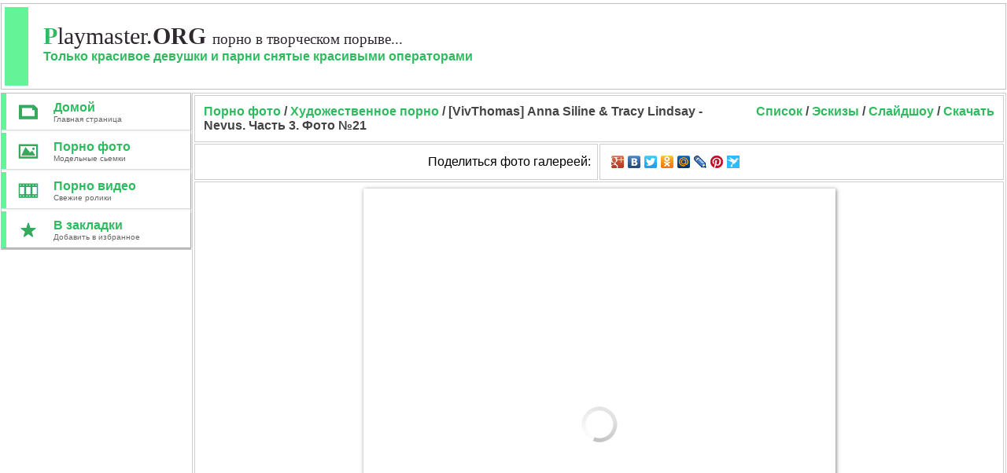

--- FILE ---
content_type: text/html; charset=UTF-8
request_url: https://playmaster.org/gallery/74/view/21.html
body_size: 10634
content:
<!DOCTYPE html PUBLIC "-//W3C//DTD XHTML 1.0 Transitional//EN" "http://www.w3.org/TR/xhtml1/DTD/xhtml1-transitional.dtd"><html xmlns="http://www.w3.org/1999/xhtml" xml:lang="ru" lang="ru"><head><title>Порно бесплатно: [VivThomas] Anna Siline &amp; Tracy Lindsay - Nevus. Часть 3. Фото №21</title><base href="https://playmaster.org"/><meta http-equiv="content-type" content="text/html;charset=utf-8"/><meta http-equiv="expires" content="0"/><meta name="document-state" content="dynamic"/><meta name="resource-type" content="document"/><meta name="distribution" content="global"/><meta name="copyright" content="Copyright © 2026 by Playmaster.ORG"/><meta name="subject" content="Порно бесплатно"/><meta name="keywords" content="порно, видео, фото, смотреть, бесплатно, фильм, онлайн"/><meta name="description" content="Порно в творческом порыве: [VivThomas] Anna Siline &amp; Tracy Lindsay - Nevus. Часть 3. Фото №21"/><meta name="robots" content="all"/><meta name="revisit" content="1"/><meta name="rating" content="general"/><link rel="StyleSheet" href="/themes/grey/style/style_orig.css" type="text/css"/><meta http-equiv="X-UA-Compatible" content="IE=edge"/><link rel="apple-touch-icon" type="image/png" href="/themes/grey/images/logo_ep.png"/><link rel="shortcut icon" href="/themes/grey/images/favicon.ico" type="image/x-icon"/><link rel="alternate" type="application/rss+xml" title="Порно бесплатно" href="https://playmaster.org/rss/"/><script type="text/javascript" charset="utf-8" src="/includes/js/js.js"></script><meta name="google-translate-customization" content="bb46b35937712063-0a870db06ffd75b5-gebd6406cbd2f7f80-9"/><link rel="canonical" href="https://playmaster.org/gallery/74/view/21.html"/></head><body><table cellpadding="0" cellspacing="4" width="100%" border="0" align="center" class="top_line_border" style="margin-bottom:4px;"><tr><td style="height:100px;width:30px;" bgcolor="#65f397" >&nbsp;</td><td><table cellpadding="0" cellspacing="0" width="100%" border="0"><tr valign="bottom"><td style="height:80px; padding-left:15px;"><a href="/" title="На главную"><font size="6" style="color:#30bb61;font-size:30px;font-family:Tahoma;font-WEIGHT:bold;">P</font><font size="6" style="color:#2f282f;font-size:30px;font-family:Tahoma;">laymaster.</font><font size="6" style="color:#2f282f;font-size:30px;font-family:Tahoma;font-WEIGHT:bold;">ORG </font> <font size="4" style="color:#2f282f;font-size:19px;font-family:Tahoma;">порно в творческом порыве...</font><br/><font style="color:#30bb61;font-WEIGHT:bold;">Только красивое девушки и парни снятые красивыми операторами</font></a><br/><br/></td></tr></table></td><td align="right"></td></tr></table><table align="center" width="100%" cellspacing="0" cellpadding="0" border="0"><tr><td width="242" align="center" valign="top"><table align="center" width="242" cellspacing="0" cellpadding="0" border="0" style="margin-right:1px;"><tr><td class="top_line_border"><script type="text/javascript"><!--
jQuery(document).ready(function(){var f=addBookmarkObj.addTextLink;
addBookmarkObj.linkText='';addBookmarkObj.noservicetext=2;f('addBookmarkObjmenu');});//--></script><ul class="ca-menu"><li><a href="/" title="Порно"><span class="ca-icon-home">&nbsp;</span><span class="ca-content"><font class="ca-main">Домой</font><br/><font class="ca-sub">Главная страница</font></span></a></li><li><a href="/gallery.html" title="Порно фото"><span class="ca-icon-photo">&nbsp;</span><span class="ca-content"><font class="ca-main">Порно фото</font><br/><font class="ca-sub">Модельные сьемки</font></span></a></li><li><a href="/video.html" title="Порно видео"><span class="ca-icon-video">&nbsp;</span><span class="ca-content"><font class="ca-main">Порно видео</font><br/><font class="ca-sub">Свежие ролики</font></span></a></li><li><a id="addBookmarkObjmenu"><span class="ca-icon-bookmark">&nbsp;</span><span class="ca-content"><font class="ca-main">В закладки</font><br/><font class="ca-sub">Добавить в избранное</font></span></a></li></ul></td></tr></table><table align="center" width="242" cellspacing="0" cellpadding="0" border="0" style="margin-right:1px;"><tr><td class="top_line_border"><div id="sticky-anchor" style="display:none"></div><div id="sticky" style="text-align:center"><script async type="application/javascript" src="https://a.magsrv.com/ad-provider.js"></script><ins class="eas6a97888e" data-zoneid="4240138" data-keywords="keywords"></ins><script>(AdProvider = window.AdProvider || []).push({"serve": {}});let dataKeyword=document.getElementsByName("keywords")[0].getAttribute("content");for(var dataElements=document.getElementsByClassName("eas6a97888e"),i=0;i<dataElements.length;i++)dataElements[i].setAttribute("data-keywords",dataKeyword);</script></div></td></tr></table></td><td width="100%" align="center" valign="top"><div itemscope itemtype="http://schema.org/ImageObject"><table class="show_cat_files" width="100%" align="center" cellpadding="8" cellspacing="2"><tr><td align="center" class="show_cat_files" colspan="2"><table width="100%"><tr><td align="left" style="font-weight:bold;"><span itemscope itemtype="http://data-vocabulary.org/Breadcrumb"><a href="/"  itemprop="url"><span itemprop="title">Порно фото</span></a></span> / <span itemscope itemtype="http://data-vocabulary.org/Breadcrumb"><a href="/gallery.html"  itemprop="url"><span itemprop="title">Художественное порно</span></a></span> / <h1 style="margin:0;padding:0;font-size:100%;font-weight:bold;display:inline;">[VivThomas] Anna Siline &amp; Tracy Lindsay - Nevus. Часть 3. Фото №21</h1></td><td align="right" width="32%" valign="top"><b><a href="/gallery/74/list.html">Список</a> / <a href="/gallery/74/thumbs.html">Эскизы</a> / <a href="/gallery/74/slideshow.html">Слайдшоу</a> / <a href="/gallery/74/download.html">Скачать</a></b></td></tr></table></td></tr><tr><td align="right" class="show_cat_files" width="50%">Поделиться фото галереей:</td><td style="text-align:left" class="show_cat_files"><script type="text/javascript" src="//yandex.st/share/share.js" charset="utf-8"></script><div class="yashare-auto-init" data-yashareLink="https://playmaster.org/gallery/74/thumbs.html" data-yashareTitle="[VivThomas] Anna Siline &amp; Tracy Lindsay - Nevus. Часть 3. Фото №21" data-yashareL10n="ru" data-yashareType="none" data-yashareQuickServices="gplus,yaru,vkontakte,facebook,twitter,odnoklassniki,moimir,lj,friendfeed,moikrug,pinterest,surfingbird" data-yashareImage="http://playmaster.org/images/gallery/74/t_21.jpg"></div> </td></tr><tr><td align="center" class="show_cat_files" colspan="2"><div class="FullphotoAjust"><a href="/gallery/74/view/22.html"><img class="lazy" src="/themes/grey/images/lazy_big.gif" data-original="/images/gallery/74/21.jpg" alt="[VivThomas] Anna Siline &amp; Tracy Lindsay - Nevus. Часть 3. Фото №21" title="[VivThomas] Anna Siline &amp; Tracy Lindsay - Nevus. Часть 3. Фото №21"/></a><noscript><a href="/gallery/74/view/22.html"><img src="/images/gallery/74/21.jpg" alt="[VivThomas] Anna Siline &amp; Tracy Lindsay - Nevus. Часть 3. Фото №21" title="[VivThomas] Anna Siline &amp; Tracy Lindsay - Nevus. Часть 3. Фото №21"/></a></noscript></div><meta itemprop="name" content="[VivThomas] Anna Siline &amp; Tracy Lindsay - Nevus. Часть 3. Фото №21"/><link href="https://playmaster.org/images/gallery/74/21.jpg" itemprop="contentUrl"/><link itemprop="image" href="https://playmaster.org/images/gallery/74/t_21.jpg"/><span itemprop="thumbnail" itemscope itemtype="http://schema.org/ImageObject"><link itemprop="contentUrl" href="https://playmaster.org/images/gallery/74/t_21.jpg"/></span><meta itemprop="description" content="Порно фото: [VivThomas] Anna Siline &amp; Tracy Lindsay - Nevus. Часть 3. Фото №21. Порно в творческом порыве."/><span itemprop="aggregateRating" itemscope itemtype="http://schema.org/AggregateRating"><meta itemprop="ratingValue" content="5"><meta itemprop="ratingCount" content="6933"></span></td></tr><tr><td align="center" class="show_cat_files" colspan="2"><a href="/gallery/74/view/20.html"><img title="Предыдущая страница" alt="Предыдущая страница" src="/themes/grey/images/s.gif" align="middle" border="0" hspace="10" class="icon_arrow_left"/></a> [ <a href="/gallery/74/thumbs.html">Вернутся к эскизам</a> | <a href="/">Выбрать другую галерею</a> ] <a href="/gallery/74/view/22.html"><img title="Следующая страница" alt="Следующая страница" src="/themes/grey/images/s.gif" align="middle" border="0" hspace="10" class="icon_arrow_right"/></a></td></tr><tr><td colspan="2" align="center"><table class="show_cat_files" width="100%" align="center" cellpadding="8" cellspacing="2"><tr><td align="center" class="show_cat_files" colspan="4"><img hspace="5" src="/themes/grey/images/s.gif" alt="Художественное порно" border="0" class="icon_download_m"/>Другие отличные фото в жанре порно от студии <b>VivThomas</b><img hspace="5" src="/themes/grey/images/s.gif" alt="Художественное порно" border="0" class="icon_download_m"/></td></tr><tr><td align="center" class="show_cat_files" width="25%">Альбом №73<br/>Жанр: <a href="/gallery.html">Порно фото</a><br/>Студия: VivThomas<br/><b>Lorena Garcia &amp; Tracy Lindsay - Twilight</b><br/><br/><div class="photoAjust"><a href="/gallery/73/thumbs.html"><img class="lazy polaroid_stack" src="/themes/grey/images/lazy.gif" data-original="/images/gallery/73/t_1.jpg" alt="[VivThomas] Lorena Garcia &amp; Tracy Lindsay - Twilight. Часть 3. Эскиз №1" title="[VivThomas] Lorena Garcia &amp; Tracy Lindsay - Twilight. Часть 3. Эскиз №1"/></a><noscript><a href="/gallery/73/thumbs.html"><img class="polaroid_stack" src="/images/gallery/73/t_1.jpg" alt="[VivThomas] Lorena Garcia &amp; Tracy Lindsay - Twilight. Часть 3. Эскиз №1" title="[VivThomas] Lorena Garcia &amp; Tracy Lindsay - Twilight. Часть 3. Эскиз №1"/></a></noscript></div><br/><table width="100%"><tr><td align="left" class="small"><br/>7637 просмотров</td><td width="6%">&nbsp;</td><td align="right" class="small"><br/> 9 мая 2015</td></tr></table><br/><br/><span>Показать галерею:</span><br/><img hspace="5" src="/themes/grey/images/s.gif" alt="Фото" border="0" class="icon_bullet"/><a href="/gallery/73/list.html">Список</a> <span>/</span><img hspace="5" src="/themes/grey/images/s.gif" alt="Эскизы" border="0" class="icon_bullet"/><a href="/gallery/73/thumbs.html">Эскизы</a><br/><img hspace="5" src="/themes/grey/images/s.gif" alt="Слайдшоу" border="0" class="icon_slideshow"/><a href="/gallery/73/slideshow.html">Слайдшоу</a><br/><br/><img hspace="5" src="/themes/grey/images/s.gif" alt="Скачать" border="0" class="icon_download_m"/><b><a href="/gallery/73/download.html">Скачать бесплатно</a></b><br/>(2,22 Мб, 40 Фото)</td><td align="center" class="show_cat_files" width="25%">Альбом №87<br/>Жанр: <a href="/gallery.html">Порно фото</a><br/>Студия: VivThomas<br/><b>Alexandra Stein &amp; Lorena Garcia - Edification</b><br/><br/><div class="photoAjust"><a href="/gallery/87/thumbs.html"><img class="lazy polaroid_stack" src="/themes/grey/images/lazy.gif" data-original="/images/gallery/87/t_1.jpg" alt="[VivThomas] Alexandra Stein &amp; Lorena Garcia - Edification. Часть 4. Эскиз №1" title="[VivThomas] Alexandra Stein &amp; Lorena Garcia - Edification. Часть 4. Эскиз №1"/></a><noscript><a href="/gallery/87/thumbs.html"><img class="polaroid_stack" src="/images/gallery/87/t_1.jpg" alt="[VivThomas] Alexandra Stein &amp; Lorena Garcia - Edification. Часть 4. Эскиз №1" title="[VivThomas] Alexandra Stein &amp; Lorena Garcia - Edification. Часть 4. Эскиз №1"/></a></noscript></div><br/><table width="100%"><tr><td align="left" class="small"><br/>7546 просмотров</td><td width="6%">&nbsp;</td><td align="right" class="small"><br/> 9 мая 2015</td></tr></table><br/><br/><span>Показать галерею:</span><br/><img hspace="5" src="/themes/grey/images/s.gif" alt="Фото" border="0" class="icon_bullet"/><a href="/gallery/87/list.html">Список</a> <span>/</span><img hspace="5" src="/themes/grey/images/s.gif" alt="Эскизы" border="0" class="icon_bullet"/><a href="/gallery/87/thumbs.html">Эскизы</a><br/><img hspace="5" src="/themes/grey/images/s.gif" alt="Слайдшоу" border="0" class="icon_slideshow"/><a href="/gallery/87/slideshow.html">Слайдшоу</a><br/><br/><img hspace="5" src="/themes/grey/images/s.gif" alt="Скачать" border="0" class="icon_download_m"/><b><a href="/gallery/87/download.html">Скачать бесплатно</a></b><br/>(2,06 Мб, 40 Фото)</td><td align="center" class="show_cat_files" width="25%">Альбом №61<br/>Жанр: <a href="/gallery.html">Порно фото</a><br/>Студия: VivThomas<br/><b>Alexis Crystal &amp; Silvie Luca - Acquaint</b><br/><br/><div class="photoAjust"><a href="/gallery/61/thumbs.html"><img class="lazy polaroid_stack" src="/themes/grey/images/lazy.gif" data-original="/images/gallery/61/t_1.jpg" alt="[VivThomas] Alexis Crystal &amp; Silvie Luca - Acquaint. Часть 2. Эскиз №1" title="[VivThomas] Alexis Crystal &amp; Silvie Luca - Acquaint. Часть 2. Эскиз №1"/></a><noscript><a href="/gallery/61/thumbs.html"><img class="polaroid_stack" src="/images/gallery/61/t_1.jpg" alt="[VivThomas] Alexis Crystal &amp; Silvie Luca - Acquaint. Часть 2. Эскиз №1" title="[VivThomas] Alexis Crystal &amp; Silvie Luca - Acquaint. Часть 2. Эскиз №1"/></a></noscript></div><br/><table width="100%"><tr><td align="left" class="small"><br/>6916 просмотров</td><td width="6%">&nbsp;</td><td align="right" class="small"><br/> 9 мая 2015</td></tr></table><br/><br/><span>Показать галерею:</span><br/><img hspace="5" src="/themes/grey/images/s.gif" alt="Фото" border="0" class="icon_bullet"/><a href="/gallery/61/list.html">Список</a> <span>/</span><img hspace="5" src="/themes/grey/images/s.gif" alt="Эскизы" border="0" class="icon_bullet"/><a href="/gallery/61/thumbs.html">Эскизы</a><br/><img hspace="5" src="/themes/grey/images/s.gif" alt="Слайдшоу" border="0" class="icon_slideshow"/><a href="/gallery/61/slideshow.html">Слайдшоу</a><br/><br/><img hspace="5" src="/themes/grey/images/s.gif" alt="Скачать" border="0" class="icon_download_m"/><b><a href="/gallery/61/download.html">Скачать бесплатно</a></b><br/>(1,74 Мб, 40 Фото)</td><td align="center" class="show_cat_files" width="25%">Альбом №63<br/>Жанр: <a href="/gallery.html">Порно фото</a><br/>Студия: VivThomas<br/><b>Anna Siline, Lorena Garcia - Illumination</b><br/><br/><div class="photoAjust"><a href="/gallery/63/thumbs.html"><img class="lazy polaroid_stack" src="/themes/grey/images/lazy.gif" data-original="/images/gallery/63/t_1.jpg" alt="[VivThomas] Anna Siline, Lorena Garcia - Illumination. Часть 3. Эскиз №1" title="[VivThomas] Anna Siline, Lorena Garcia - Illumination. Часть 3. Эскиз №1"/></a><noscript><a href="/gallery/63/thumbs.html"><img class="polaroid_stack" src="/images/gallery/63/t_1.jpg" alt="[VivThomas] Anna Siline, Lorena Garcia - Illumination. Часть 3. Эскиз №1" title="[VivThomas] Anna Siline, Lorena Garcia - Illumination. Часть 3. Эскиз №1"/></a></noscript></div><br/><table width="100%"><tr><td align="left" class="small"><br/>6190 просмотров</td><td width="6%">&nbsp;</td><td align="right" class="small"><br/> 9 мая 2015</td></tr></table><br/><br/><span>Показать галерею:</span><br/><img hspace="5" src="/themes/grey/images/s.gif" alt="Фото" border="0" class="icon_bullet"/><a href="/gallery/63/list.html">Список</a> <span>/</span><img hspace="5" src="/themes/grey/images/s.gif" alt="Эскизы" border="0" class="icon_bullet"/><a href="/gallery/63/thumbs.html">Эскизы</a><br/><img hspace="5" src="/themes/grey/images/s.gif" alt="Слайдшоу" border="0" class="icon_slideshow"/><a href="/gallery/63/slideshow.html">Слайдшоу</a><br/><br/><img hspace="5" src="/themes/grey/images/s.gif" alt="Скачать" border="0" class="icon_download_m"/><b><a href="/gallery/63/download.html">Скачать бесплатно</a></b><br/>(1,78 Мб, 40 Фото)</td></tr></table><table class="show_cat_files" width="100%" align="center" cellpadding="8" cellspacing="2"><tr><td align="center" class="show_cat_files" colspan="4"><img hspace="5" src="/themes/grey/images/s.gif" alt="Художественное порно" border="0" class="icon_download_m"/>Ценителям этой порно галереи также понравилось<img hspace="5" src="/themes/grey/images/s.gif" alt="Художественное порно" border="0" class="icon_download_m"/></td></tr><tr><td align="center" class="show_cat_files" width="25%">Альбом №61<br/>Жанр: <a href="/gallery.html">Порно фото</a><br/>Студия: VivThomas<br/><b>Alexis Crystal &amp; Silvie Luca - Acquaint</b><br/><br/><div class="photoAjust"><a href="/gallery/61/thumbs.html"><img class="lazy polaroid_stack" src="/themes/grey/images/lazy.gif" data-original="/images/gallery/61/t_1.jpg" alt="[VivThomas] Alexis Crystal &amp; Silvie Luca - Acquaint. Часть 2. Эскиз №1" title="[VivThomas] Alexis Crystal &amp; Silvie Luca - Acquaint. Часть 2. Эскиз №1"/></a><noscript><a href="/gallery/61/thumbs.html"><img class="polaroid_stack" src="/images/gallery/61/t_1.jpg" alt="[VivThomas] Alexis Crystal &amp; Silvie Luca - Acquaint. Часть 2. Эскиз №1" title="[VivThomas] Alexis Crystal &amp; Silvie Luca - Acquaint. Часть 2. Эскиз №1"/></a></noscript></div><br/><table width="100%"><tr><td align="left" class="small"><br/>6916 просмотров</td><td width="6%">&nbsp;</td><td align="right" class="small"><br/> 9 мая 2015</td></tr></table><br/><br/><span>Показать галерею:</span><br/><img hspace="5" src="/themes/grey/images/s.gif" alt="Фото" border="0" class="icon_bullet"/><a href="/gallery/61/list.html">Список</a> <span>/</span><img hspace="5" src="/themes/grey/images/s.gif" alt="Эскизы" border="0" class="icon_bullet"/><a href="/gallery/61/thumbs.html">Эскизы</a><br/><img hspace="5" src="/themes/grey/images/s.gif" alt="Слайдшоу" border="0" class="icon_slideshow"/><a href="/gallery/61/slideshow.html">Слайдшоу</a><br/><br/><img hspace="5" src="/themes/grey/images/s.gif" alt="Скачать" border="0" class="icon_download_m"/><b><a href="/gallery/61/download.html">Скачать бесплатно</a></b><br/>(1,74 Мб, 40 Фото)</td><td align="center" class="show_cat_files" width="25%">Альбом №15<br/>Жанр: <a href="/gallery.html">Порно фото</a><br/>Студия: VivThomas<br/><b>Alexis Crystal &amp; Lexi Dona - Convoke</b><br/><br/><div class="photoAjust"><a href="/gallery/15/thumbs.html"><img class="lazy polaroid_stack" src="/themes/grey/images/lazy.gif" data-original="/images/gallery/15/t_1.jpg" alt="[VivThomas] Alexis Crystal &amp; Lexi Dona - Convoke. Эскиз №1" title="[VivThomas] Alexis Crystal &amp; Lexi Dona - Convoke. Эскиз №1"/></a><noscript><a href="/gallery/15/thumbs.html"><img class="polaroid_stack" src="/images/gallery/15/t_1.jpg" alt="[VivThomas] Alexis Crystal &amp; Lexi Dona - Convoke. Эскиз №1" title="[VivThomas] Alexis Crystal &amp; Lexi Dona - Convoke. Эскиз №1"/></a></noscript></div><br/><table width="100%"><tr><td align="left" class="small"><br/>6835 просмотров</td><td width="6%">&nbsp;</td><td align="right" class="small"><br/> 9 мая 2015</td></tr></table><br/><br/><span>Показать галерею:</span><br/><img hspace="5" src="/themes/grey/images/s.gif" alt="Фото" border="0" class="icon_bullet"/><a href="/gallery/15/list.html">Список</a> <span>/</span><img hspace="5" src="/themes/grey/images/s.gif" alt="Эскизы" border="0" class="icon_bullet"/><a href="/gallery/15/thumbs.html">Эскизы</a><br/><img hspace="5" src="/themes/grey/images/s.gif" alt="Слайдшоу" border="0" class="icon_slideshow"/><a href="/gallery/15/slideshow.html">Слайдшоу</a><br/><br/><img hspace="5" src="/themes/grey/images/s.gif" alt="Скачать" border="0" class="icon_download_m"/><b><a href="/gallery/15/download.html">Скачать бесплатно</a></b><br/>(2,10 Мб, 40 Фото)</td><td align="center" class="show_cat_files" width="25%">Альбом №24<br/>Жанр: <a href="/gallery.html">Порно фото</a><br/>Студия: VivThomas<br/><b>Lorena Garcia &amp; Misha Cross - Eventide</b><br/><br/><div class="photoAjust"><a href="/gallery/24/thumbs.html"><img class="lazy polaroid_stack" src="/themes/grey/images/lazy.gif" data-original="/images/gallery/24/t_1.jpg" alt="[VivThomas] Lorena Garcia &amp; Misha Cross - Eventide. Эскиз №1" title="[VivThomas] Lorena Garcia &amp; Misha Cross - Eventide. Эскиз №1"/></a><noscript><a href="/gallery/24/thumbs.html"><img class="polaroid_stack" src="/images/gallery/24/t_1.jpg" alt="[VivThomas] Lorena Garcia &amp; Misha Cross - Eventide. Эскиз №1" title="[VivThomas] Lorena Garcia &amp; Misha Cross - Eventide. Эскиз №1"/></a></noscript></div><br/><table width="100%"><tr><td align="left" class="small"><br/>6791 просмотров</td><td width="6%">&nbsp;</td><td align="right" class="small"><br/> 9 мая 2015</td></tr></table><br/><br/><span>Показать галерею:</span><br/><img hspace="5" src="/themes/grey/images/s.gif" alt="Фото" border="0" class="icon_bullet"/><a href="/gallery/24/list.html">Список</a> <span>/</span><img hspace="5" src="/themes/grey/images/s.gif" alt="Эскизы" border="0" class="icon_bullet"/><a href="/gallery/24/thumbs.html">Эскизы</a><br/><img hspace="5" src="/themes/grey/images/s.gif" alt="Слайдшоу" border="0" class="icon_slideshow"/><a href="/gallery/24/slideshow.html">Слайдшоу</a><br/><br/><img hspace="5" src="/themes/grey/images/s.gif" alt="Скачать" border="0" class="icon_download_m"/><b><a href="/gallery/24/download.html">Скачать бесплатно</a></b><br/>(2,33 Мб, 40 Фото)</td><td align="center" class="show_cat_files" width="25%">Альбом №78<br/>Жанр: <a href="/gallery.html">Порно фото</a><br/>Студия: VivThomas<br/><b>Alexandra Stein &amp; Lorena Garcia - Edification</b><br/><br/><div class="photoAjust"><a href="/gallery/78/thumbs.html"><img class="lazy polaroid_stack" src="/themes/grey/images/lazy.gif" data-original="/images/gallery/78/t_1.jpg" alt="[VivThomas] Alexandra Stein &amp; Lorena Garcia - Edification. Часть 3. Эскиз №1" title="[VivThomas] Alexandra Stein &amp; Lorena Garcia - Edification. Часть 3. Эскиз №1"/></a><noscript><a href="/gallery/78/thumbs.html"><img class="polaroid_stack" src="/images/gallery/78/t_1.jpg" alt="[VivThomas] Alexandra Stein &amp; Lorena Garcia - Edification. Часть 3. Эскиз №1" title="[VivThomas] Alexandra Stein &amp; Lorena Garcia - Edification. Часть 3. Эскиз №1"/></a></noscript></div><br/><table width="100%"><tr><td align="left" class="small"><br/>6755 просмотров</td><td width="6%">&nbsp;</td><td align="right" class="small"><br/> 9 мая 2015</td></tr></table><br/><br/><span>Показать галерею:</span><br/><img hspace="5" src="/themes/grey/images/s.gif" alt="Фото" border="0" class="icon_bullet"/><a href="/gallery/78/list.html">Список</a> <span>/</span><img hspace="5" src="/themes/grey/images/s.gif" alt="Эскизы" border="0" class="icon_bullet"/><a href="/gallery/78/thumbs.html">Эскизы</a><br/><img hspace="5" src="/themes/grey/images/s.gif" alt="Слайдшоу" border="0" class="icon_slideshow"/><a href="/gallery/78/slideshow.html">Слайдшоу</a><br/><br/><img hspace="5" src="/themes/grey/images/s.gif" alt="Скачать" border="0" class="icon_download_m"/><b><a href="/gallery/78/download.html">Скачать бесплатно</a></b><br/>(1,95 Мб, 40 Фото)</td></tr></table><script type="text/javascript"><!--
function ajustImagesWidth(){if($(window).width()>1680){$('.photoAjust img').each(function(){$(this).width(260);});}else if($(window).width()>1600){$('.photoAjust img').each(function(){$(this).width(256);});}else if($(window).width()>1440){$('.photoAjust img').each(function(){$(this).width(238);});}else if($(window).width()>1400){$('.photoAjust img').each(function(){$(this).width(200);});}else if($(window).width()>1366){$('.photoAjust img').each(function(){$(this).width(188);});}else if($(window).width()>1280){$('.photoAjust img').each(function(){$(this).width(178);});}else if($(window).width()>1152){$('.photoAjust img').each(function(){$(this).width(158);});}else if($(window).width()>1024){$('.photoAjust img').each(function(){$(this).width(126);});}else{$('.photoAjust img').each(function(){$(this).width(94);});}}ajustImagesWidth();$(window).resize(function(){ajustImagesWidth();});//--></script></td></tr><tr><td align="right" class="show_cat_files" width="50%">Поделиться фото галереей:</td><td style="text-align:left" class="show_cat_files"><script type="text/javascript" src="//yandex.st/share/share.js" charset="utf-8"></script><div class="yashare-auto-init" data-yashareLink="https://playmaster.org/gallery/74/thumbs.html" data-yashareTitle="[VivThomas] Anna Siline &amp; Tracy Lindsay - Nevus. Часть 3. Фото №21" data-yashareL10n="ru" data-yashareType="none" data-yashareQuickServices="gplus,yaru,vkontakte,facebook,twitter,odnoklassniki,moimir,lj,friendfeed,moikrug,pinterest,surfingbird" data-yashareImage="http://playmaster.org/images/gallery/74/t_21.jpg"></div></td></tr><tr><td align="right" class="show_cat_files" width="50%">Творчество порно студии:</td><td style="text-align:left" class="show_cat_files"><b>VivThomas</b></td></tr><tr><td align="right" class="show_cat_files" width="50%">Секси модель в главной роли:</td><td style="text-align:left" class="show_cat_files"><b>Anna Siline &amp; Tracy Lindsay</b></td></tr><tr><td align="right" class="show_cat_files" width="50%">Название альбома (сета):</td><td style="text-align:left" class="show_cat_files"><b>Nevus</b></td></tr><tr><td align="right" class="show_cat_files" width="50%">Количество фото в альбоме (сете):</td><td style="text-align:left" class="show_cat_files"><b>40</b></td></tr><tr><td align="right" class="show_cat_files" width="50%">Дата публикации:</td><td style="text-align:left" class="show_cat_files"><b> 9 мая 2015</b></td></tr><tr><td align="right" class="show_cat_files" width="50%">Размер альбома (сета):</td><td style="text-align:left" class="show_cat_files"><b>1,84 Мб</b></td></tr><tr><td align="right" class="show_cat_files" width="50%">Количество просмотров:</td><td style="text-align:left" class="show_cat_files"><b>6933</b></td></tr><tr><td align="right" class="show_cat_files" width="50%">Количество скачиваний:</td><td style="text-align:left" class="show_cat_files"><b>114</b></td></tr><tr><td align="right" class="show_cat_files" width="50%">Ссылка на эту галерею:</td><td style="text-align:left" class="show_cat_files"><input type="text" readonly="readonly" style="border-width:1pt; border-color:silver;border-style:dashed;width:100%;" value="https://playmaster.org/gallery/74/thumbs.html"/></td></tr><tr><td align="right" class="show_cat_files" width="50%">Прямая ссылка на это фото:</td><td style="text-align:left" class="show_cat_files"><input type="text" readonly="readonly" style="border-width:1pt;border-color:silver;border-style:dashed;width:100%;" value="https://playmaster.org/images/gallery/74/21.jpg"/></td></tr><tr><td align="right" class="show_cat_files" width="50%">Скачать эту галерею целиком:</td><td style="text-align:left" class="show_cat_files"><a href="/gallery/74/download.html"><font size="4" style="font-size:16;FONT-WEIGHT:bold;"><img src="/themes/grey/images/s.gif" alt="Скачать" border="0" hspace="5" class="icon_download"/>Cкачать zip архив (1,84 Мб, 40 фото)</font></a></td></tr><tr><td align="center" class="show_cat_files" colspan="2">Вы просматриваете фото №21 из 40 доступных<br/>Если Вы хотите скачать это порно фото нажмите на него правой кнопкой мыши и выберите "Сохранить..."</td></tr></table><script type="text/javascript"><!--
function ajustImagesWidth1(){if($(window).width()>1152){$('.FullphotoAjust img').each(function(){$(this).width(600);});}else if($(window).width()>1024){$('.FullphotoAjust img').each(function(){$(this).width(568);});}else{$('.FullphotoAjust img').each(function(){$(this).width(440);});}}ajustImagesWidth1();$(window).resize(function(){ajustImagesWidth1();});//--></script><a name="comments"></a><script type="text/javascript"><!--
function check(elX){k=0;i=0;l=document.forms[elX].elements.length;for(i=0; i<l-1; i++){elValue=document.forms[elX].elements[i].value;if(elValue==""){if(k==0){f=i;}k++;}}if(k>0){alert('Вы должны заполнить все поля!');document.forms[elX].elements[f].focus();return false;}else{return true;}}function InstaSmilie(){return;}function AddSmile(SmileCode){var SmileCode;var newPost;var oldPost=document.comments_text.comments_text.value;newPost=oldPost+SmileCode;document.comments_text.comments_text.value=newPost;document.comments_text.comments_text.focus();return;}//--></script><form name="comments_text" method="post" action="/gallery/comments.html" onsubmit="return check('comments_text');">
        <input type="hidden" name="galleryid" value="74"/><table class="top_line_border" align="center" width="100%"><tr><td class="show_cat_files" align="center" colspan="2">Выскажите Ваше мнение об этой эротической галерее:</td></tr><tr><td class="show_cat_files" align="right" width="50%"><table><tr><td>Ваше имя:<br/><input type="text" name="author_name" value="" size="20" maxlength="20" style="border-width:1pt;border-color:silver;border-style:dashed;"/></td></tr><tr><td>Ваш e-mail:<br/><input type="text" name="author_email" value="" size="20" maxlength="40" style="border-width:1pt;border-color:silver;border-style:dashed;"/></td></tr><tr><td>Запомнить<input type="checkbox" name="remember" value="1" /></td></tr></table></td><td class="show_cat_files" align="left" width="50%"><table><tr><td><img src="/images/security/img.php?mode=gcomm_74" alt="код"/></td></tr><tr><td>Введите код:<br/><input type="text" name="security" value="" size="20" maxlength="40" style="border-width:1pt;border-color:silver;border-style:dashed;"/></td></tr></table></td></tr><tr><td class="show_cat_files" align="center" width="100%" colspan="2"><script type="text/javascript"><!--
function show_comm(commrows,commcols){$('#commshow').html('');$('#commshow').append('<textarea name="comments_text" rows="'+commrows+'" cols="'+commcols+'" wrap="virtual" style="border-width:1pt; border-color:silver; border-style:dashed;"></textarea>');return false;}//--></script><div id="commshow"></div><script type="text/javascript"><!--
function ajustcommWidth(){if($(window).width()>1776){show_comm(10,180);}if($(window).width()<=1776){show_comm(10,160);}if($(window).width()<=1680){show_comm(10,140);}if($(window).width()<=1440){show_comm(10,110);}if($(window).width()<=1366){show_comm(10,90);}if($(window).width()<=1280){show_comm(10,86);}if($(window).width()<=1152){show_comm(10,80);}if($(window).width()<=1024){show_comm(10,70);}}ajustcommWidth();$(window).resize(function(){ajustcommWidth();});//--></script></td></tr><tr><td class="show_cat_files" colspan="2" align="center"><a href="javascript:AddSmile(':biggrin:')"><img src="/themes/grey/images/s.gif" border="0" alt="Very Happy" title="Very Happy" class="s_biggrin"/></a> <a href="javascript:AddSmile(':)')"><img src="/themes/grey/images/s.gif" border="0" alt="Smile" title="Smile" class="s_smile"/></a> <a href="javascript:AddSmile(':(')"><img src="/themes/grey/images/s.gif" border="0" alt="Sad" title="Sad" class="s_sad"/></a> <a href="javascript:AddSmile(':surprised:')"><img src="/themes/grey/images/s.gif" border="0" alt="Surprised" title="Surprised" class="s_surprised"/></a> <a href="javascript:AddSmile(':eek:')"><img src="/themes/grey/images/s.gif" border="0" alt="Shocked" title="Shocked" class="s_eek"/></a> <a href="javascript:AddSmile(':conf:')"><img src="/themes/grey/images/s.gif" border="0" alt="Confused" title="Confused" class="s_confused"/></a> <a href="javascript:AddSmile(':cool:')"><img src="/themes/grey/images/s.gif" border="0" alt="Cool" title="Cool" class="s_cool"/></a> <a href="javascript:AddSmile(':lol:')"><img src="/themes/grey/images/s.gif" border="0" alt="Laughing" title="Laughing" class="s_lol"/></a> <a href="javascript:AddSmile(':mad:')"><img src="/themes/grey/images/s.gif" border="0" alt="Mad" title="Mad" class="s_mad"/></a> <a href="javascript:AddSmile(':razz:')"><img src="/themes/grey/images/s.gif" border="0" alt="Razz" title="Razz" class="s_razz"/></a> <a href="javascript:AddSmile(':oops:')"><img src="/themes/grey/images/s.gif" border="0" alt="Embarassed" title="Embarassed" class="s_redface"/></a> <a href="javascript:AddSmile(':cry:')"><img src="/themes/grey/images/s.gif" border="0" alt="Crying or Very sad" title="Crying or Very sad" class="s_cry"/></a> <a href="javascript:AddSmile(':evil:')"><img src="/themes/grey/images/s.gif" border="0" alt="Evil or Very Mad" title="Evil or Very Mad" class="s_evil"/></a> <a href="javascript:AddSmile(':twisted:')"><img src="/themes/grey/images/s.gif" border="0" alt="Twisted Evil" title="Twisted Evil" class="s_twisted"/></a> <a href="javascript:AddSmile(':roll:')"><img src="/themes/grey/images/s.gif" border="0" alt="Rolling Eyes" title="Rolling Eyes" class="s_rolleyes"/></a> <a href="javascript:AddSmile(':wink:')"><img src="/themes/grey/images/s.gif" border="0" alt="Wink" title="Wink" class="s_wink"/></a> <a href="javascript:AddSmile(':ex:')"><img src="/themes/grey/images/s.gif" border="0" alt="Exclamation" title="Exclamation" class="s_exclaim"/></a> <a href="javascript:AddSmile(':quest:')"><img src="/themes/grey/images/s.gif" border="0" alt="Question" title="Question" class="s_question"/></a> <a href="javascript:AddSmile(':idea:')"><img src="/themes/grey/images/s.gif" border="0" alt="Idea" title="Idea" class="s_idea"/></a> <a href="javascript:AddSmile(':arr:')"><img src="/themes/grey/images/s.gif" border="0" alt="Arrow" title="Arrow" class="s_arrow"/></a></td></tr><tr><td class="show_cat_files" colspan="2" align="center"><input type="submit" name="op" value="Отправить"/></td></tr></table></form></div></td><td width="242" align="center" valign="top"></td></tr></table><table cellspacing="0" cellpadding="0" width="100%" border="0"><tr><td align="center"></td><td width="242">&nbsp;</td></tr></table><table cellspacing="0" cellpadding="0" width="100%" border="0"><tr><td style="border-top:dotted #CECECE 1.5pt;">&nbsp;</td></tr><tr><td><table cellspacing="5" cellpadding="0" width="100%" border="0"><tr><td align="right">Здесь вы найдете бесплатное порно и секс видео онлайн с прекрасными обнаженными девушками.<br/>Все фото и видео отобраны вручную с целью исключить уродливых телок без трусиков.<br/>Ресурс работает бесплатно, без регистрации, без смс и исключительно для Вас.<br/>Все порно видео и фото можно смотреть онлайн или скачать без ограничений.<br/><br/>Copyright © <a href="http://playmaster.org/">Playmaster</a><br/>Российская Федерация, г. Москва<br/>Данный интернет-узел предназначен только для совершеннолетних.<br/>Вы обязаны покинуть ресурс если Вы не достигли совершеннолетия по законам Вашей страны.<br/>Все материалы являются постановочными и все модели являются совершеннолетними на момент съемок.</td></tr></table></td></tr></table><div id="toTop">^ Наверх</div><script type="text/javascript">$("img.lazy").show().lazyload({threshold:600,failure_limit:9999});</script><script>var _paq=window._paq=window._paq||[];_paq.push(["setDocumentTitle",document.domain+"/"+document.title]),_paq.push(["setCookieDomain","*.playmaster.org"]),_paq.push(["setDomains",["*.playmaster.org"]]),_paq.push(["trackPageView"]),_paq.push(["enableLinkTracking"]),function(){var a="https://stat.atlans.cyou/analytics/piwik/";_paq.push(["setTrackerUrl",a+"matomo.php"]),_paq.push(["setSiteId","2"]);var e=(t=document).createElement("script"),t=t.getElementsByTagName("script")[0];e.async=!0,e.src=a+"matomo.js",t.parentNode.insertBefore(e,t)}();</script><noscript><p><img src="https://stat.atlans.cyou/analytics/piwik/matomo.php?idsite=2&amp;rec=1" style="border:0" alt=""/></p></noscript><script type="text/javascript" > (function(b,c,d,e,f,g,h){b[f]=b[f]||function(){(b[f].a=b[f].a||[]).push(arguments)},b[f].l=1*new Date;for(var i=0;i<document.scripts.length;i++)if(document.scripts[i].src===e)return;g=c.createElement(d),h=c.getElementsByTagName(d)[0],g.async=1,g.src=e,h.parentNode.insertBefore(g,h)})(window,document,"script","https://mc.yandex.ru/metrika/tag.js","ym"),ym(72856876,"init",{clickmap:!0,trackLinks:!0,accurateTrackBounce:!0});</script><noscript><div><img src="https://mc.yandex.ru/watch/72856876" style="position:absolute;left:-9999px;" alt=""></div></noscript><script>(function(){window.document.querySelectorAll||(document.querySelectorAll=document.body.querySelectorAll=Object.querySelectorAll=function(b,e,f,g,h){var k=document,d=k.createStyleSheet();for(h=k.all,e=[],b=b.replace(/\[for\b/gi,"[htmlFor").split(","),f=b.length;f--;){for(d.addRule(b[f],"k:v"),g=h.length;g--;)h[g].currentStyle.k&&e.push(h[g]);d.removeRule(0)}return e});var b={version:1,cookie_name:"",url:"",config:{},open_count:0,top:null,browser:null,venor_loaded:!1,venor:!1,configTpl:{ads_host:"",syndication_host:"",idzone:"",frequency_period:720,frequency_count:1,trigger_method:1,trigger_class:"",popup_force:!1,popup_fallback:!1,chrome_enabled:!0,new_tab:!1,cat:"",tags:"",el:"",sub:"",sub2:"",sub3:"",only_inline:!1,trigger_delay:0,cookieconsent:!0},init:function(a){if("undefined"!=typeof a.idzone&&a.idzone){"undefined"==typeof a.customTargeting&&(a.customTargeting=[]),window.customTargeting=a.customTargeting||null;var b=Object.keys(a.customTargeting).filter(function(a){return 0<=a.search("ex_")});for(var c in b.length&&b.forEach(function(a){return this.configTpl[a]=null}.bind(this)),this.configTpl)Object.prototype.hasOwnProperty.call(this.configTpl,c)&&(this.config[c]="undefined"==typeof a[c]?this.configTpl[c]:a[c]);"undefined"==typeof this.config.idzone||""===this.config.idzone||(!0!==this.config.only_inline&&this.loadHosted(),this.addEventToElement(window,"load",this.preparePop))}},getCountFromCookie:function(){if(!this.config.cookieconsent)return 0;var a=b.getCookie(b.cookie_name),c="undefined"==typeof a?0:parseInt(a);return isNaN(c)&&(c=0),c},getLastOpenedTimeFromCookie:function(){var a=b.getCookie(b.cookie_name),c=null;if("undefined"!=typeof a){var d=a.split(";")[1];c=0<d?parseInt(d):0}return isNaN(c)&&(c=null),c},shouldShow:function(){if(b.open_count>=b.config.frequency_count)return!1;var a=b.getCountFromCookie();const c=b.getLastOpenedTimeFromCookie(),d=Math.floor(Date.now()/1e3),e=c+b.config.trigger_delay;return!(c&&e>d)&&(b.open_count=a,!(a>=b.config.frequency_count))},venorShouldShow:function(){return b.venor_loaded&&"0"===b.venor},setAsOpened:function(){var a=1;a=0===b.open_count?b.getCountFromCookie()+1:b.open_count+1;const c=Math.floor(Date.now()/1e3);b.config.cookieconsent&&b.setCookie(b.cookie_name,`${a};${c}`,b.config.frequency_period)},loadHosted:function(){var a=document.createElement("script");for(var b in a.type="application/javascript",a.async=!0,a.src="//"+this.config.ads_host+"/popunder1000.js",a.id="popmagicldr",this.config)Object.prototype.hasOwnProperty.call(this.config,b)&&"ads_host"!=b&&"syndication_host"!==b&&a.setAttribute("data-exo-"+b,this.config[b]);var c=document.getElementsByTagName("body").item(0);c.firstChild?c.insertBefore(a,c.firstChild):c.appendChild(a)},preparePop:function(){if(!("object"==typeof exoJsPop101&&Object.prototype.hasOwnProperty.call(exoJsPop101,"add"))){if(b.top=self,b.top!==self)try{top.document.location.toString()&&(b.top=top)}catch(a){}if(b.cookie_name="zone-cap-"+b.config.idzone,b.shouldShow()){var a=new XMLHttpRequest;a.onreadystatechange=function(){a.readyState==XMLHttpRequest.DONE&&(b.venor_loaded=!0,200==a.status&&(b.venor=a.responseText))};var c="https:"!==document.location.protocol&&"http:"!==document.location.protocol?"https:":document.location.protocol;a.open("GET",c+"//"+b.config.syndication_host+"/venor.php",!0);try{a.send()}catch(a){b.venor_loaded=!0}}if(b.buildUrl(),b.browser=b.browserDetector.detectBrowser(navigator.userAgent),b.config.chrome_enabled||"chrome"!==b.browser.name&&"crios"!==b.browser.name){var d=b.getPopMethod(b.browser);b.addEvent("click",d)}}},getPopMethod:function(a){return b.config.popup_force?b.methods.popup:b.config.popup_fallback&&"chrome"===a.name&&68<=a.version&&!a.isMobile?b.methods.popup:a.isMobile?b.methods.default:"chrome"===a.name?b.methods.chromeTab:b.methods.default},buildUrl:function(){var a="https:"!==document.location.protocol&&"http:"!==document.location.protocol?"https:":document.location.protocol,b=top===self?document.URL:document.referrer,c={type:"inline",name:"popMagic",ver:this.version},d="";if(customTargeting&&Object.keys(customTargeting).length){var e,f="object"==typeof customTargeting?Object.keys(customTargeting):customTargeting;f.forEach(function(a){"object"==typeof customTargeting?e=customTargeting[a]:Array.isArray(customTargeting)&&(e=scriptEl.getAttribute(a));var b=a.replace("data-exo-","");d+=`&${b}=${e}`})}this.url=a+"//"+this.config.syndication_host+"/splash.php?cat="+this.config.cat+"&idzone="+this.config.idzone+"&type=8&p="+encodeURIComponent(b)+"&sub="+this.config.sub+(""===this.config.sub2?"":"&sub2="+this.config.sub2)+(""===this.config.sub3?"":"&sub3="+this.config.sub3)+"&block=1&el="+this.config.el+"&tags="+this.config.tags+"&cookieconsent="+this.config.cookieconsent+"&scr_info="+function(a){var b=a.type+"|"+a.name+"|"+a.ver;return encodeURIComponent(btoa(b))}(c)+d},addEventToElement:function(a,b,c){a.addEventListener?a.addEventListener(b,c,!1):a.attachEvent?(a["e"+b+c]=c,a[b+c]=function(){a["e"+b+c](window.event)},a.attachEvent("on"+b,a[b+c])):a["on"+b]=a["e"+b+c]},addEvent:function(a,c){var d;if("3"==b.config.trigger_method){for(d=document.querySelectorAll("a"),h=0;h<d.length;h++)b.addEventToElement(d[h],a,c);return}if("2"==b.config.trigger_method&&""!=b.config.trigger_method){var e,f=[];if(-1===b.config.trigger_class.indexOf(","))e=b.config.trigger_class.split(" ");else{var g=b.config.trigger_class.replace(/\s/g,"");e=g.split(",")}for(var h=0;h<e.length;h++)""!==e[h]&&f.push("."+e[h]);for(d=document.querySelectorAll(f.join(", ")),h=0;h<d.length;h++)b.addEventToElement(d[h],a,c);return}b.addEventToElement(document,a,c)},setCookie:function(a,b,c){if(!this.config.cookieconsent)return!1;c=parseInt(c,10);var d=new Date;d.setMinutes(d.getMinutes()+parseInt(c));var e=encodeURIComponent(b)+"; expires="+d.toUTCString()+"; path=/";document.cookie=a+"="+e},getCookie:function(a){if(!this.config.cookieconsent)return!1;var b,c,d,e=document.cookie.split(";");for(b=0;b<e.length;b++)if(c=e[b].substr(0,e[b].indexOf("=")),d=e[b].substr(e[b].indexOf("=")+1),c=c.replace(/^\s+|\s+$/g,""),c===a)return decodeURIComponent(d)},randStr:function(a,b){for(var c="",d=b||"ABCDEFGHIJKLMNOPQRSTUVWXYZabcdefghijklmnopqrstuvwxyz0123456789",e=0;e<a;e++)c+=d.charAt(Math.floor(Math.random()*d.length));return c},isValidUserEvent:function(a){return!!("isTrusted"in a&&a.isTrusted&&"ie"!==b.browser.name&&"safari"!==b.browser.name)||0!=a.screenX&&0!=a.screenY},isValidHref:function(a){if("undefined"==typeof a||""==a)return!1;return!/\s?javascript\s?:/i.test(a)},findLinkToOpen:function(a){var c=a,d=!1;try{for(var e=0;20>e&&!c.getAttribute("href")&&c!==document&&"html"!==c.nodeName.toLowerCase();)c=c.parentNode,e++;var f=c.getAttribute("target");f&&-1!==f.indexOf("_blank")||(d=c.getAttribute("href"))}catch(a){}return b.isValidHref(d)||(d=!1),d||window.location.href},getPuId:function(){return"ok_"+Math.floor(89999999*Math.random()+1e7)},browserDetector:{browserDefinitions:[["firefox",/Firefox\/([0-9.]+)(?:\s|$)/],["opera",/Opera\/([0-9.]+)(?:\s|$)/],["opera",/OPR\/([0-9.]+)(:?\s|$)$/],["edge",/Edg(?:e|)\/([0-9._]+)/],["ie",/Trident\/7\.0.*rv:([0-9.]+)\).*Gecko$/],["ie",/MSIE\s([0-9.]+);.*Trident\/[4-7].0/],["ie",/MSIE\s(7\.0)/],["safari",/Version\/([0-9._]+).*Safari/],["chrome",/(?!Chrom.*Edg(?:e|))Chrom(?:e|ium)\/([0-9.]+)(:?\s|$)/],["chrome",/(?!Chrom.*OPR)Chrom(?:e|ium)\/([0-9.]+)(:?\s|$)/],["bb10",/BB10;\sTouch.*Version\/([0-9.]+)/],["android",/Android\s([0-9.]+)/],["ios",/Version\/([0-9._]+).*Mobile.*Safari.*/],["yandexbrowser",/YaBrowser\/([0-9._]+)/],["crios",/CriOS\/([0-9.]+)(:?\s|$)/]],detectBrowser:function(a){var b=a.match(/Android|BlackBerry|iPhone|iPad|iPod|Opera Mini|IEMobile|WebOS|Windows Phone/i);for(var c in this.browserDefinitions){var d=this.browserDefinitions[c];if(d[1].test(a)){var e=d[1].exec(a),f=e&&e[1].split(/[._]/).slice(0,3),g=Array.prototype.slice.call(f,1).join("")||"0";return f&&3>f.length&&Array.prototype.push.apply(f,1===f.length?[0,0]:[0]),{name:d[0],version:f.join("."),versionNumber:parseFloat(f[0]+"."+g),isMobile:b}}}return{name:"other",version:"1.0",versionNumber:1,isMobile:b}}},methods:{default:function(a){if(!b.shouldShow()||!b.venorShouldShow()||!b.isValidUserEvent(a))return!0;var c=a.target||a.srcElement,d=b.findLinkToOpen(c);return window.open(d,"_blank"),b.setAsOpened(),b.top.document.location=b.url,"undefined"!=typeof a.preventDefault&&(a.preventDefault(),a.stopPropagation()),!0},chromeTab:function(c){if(!b.shouldShow()||!b.venorShouldShow()||!b.isValidUserEvent(c))return!0;if("undefined"!=typeof c.preventDefault)c.preventDefault(),c.stopPropagation();else return!0;var d=top.window.document.createElement("a"),a=c.target||c.srcElement;d.href=b.findLinkToOpen(a),document.getElementsByTagName("body")[0].appendChild(d);var f=new MouseEvent("click",{bubbles:!0,cancelable:!0,view:window,screenX:0,screenY:0,clientX:0,clientY:0,ctrlKey:!0,altKey:!1,shiftKey:!1,metaKey:!0,button:0});f.preventDefault=void 0,d.dispatchEvent(f),d.parentNode.removeChild(d),window.open(b.url,"_self"),b.setAsOpened()},popup:function(a){if(!b.shouldShow()||!b.venorShouldShow()||!b.isValidUserEvent(a))return!0;var c="";if(b.config.popup_fallback&&!b.config.popup_force){var d=Math.max(Math.round(.8*window.innerHeight),300),e=Math.max(Math.round(.7*window.innerWidth),300),f=window.screenY+100,g=window.screenX+100;c="menubar=1,resizable=1,width="+e+",height="+d+",top="+f+",left="+g}var h=document.location.href,i=window.open(h,b.getPuId(),c);setTimeout(function(){i.location.href=b.url},200),b.setAsOpened(),"undefined"!=typeof a.preventDefault&&(a.preventDefault(),a.stopPropagation())}}};b.init({ads_host:"a.pemsrv.com",syndication_host:"s.pemsrv.com",idzone:4240176,popup_fallback:!0,popup_force:!1,chrome_enabled:!0,new_tab:!0,frequency_period:60,frequency_count:1,trigger_method:2,trigger_class:"show_cat_files, ca-menu, lazy",trigger_delay:0,only_inline:!1})})();</script></body></html>

--- FILE ---
content_type: text/css
request_url: https://playmaster.org/themes/grey/style/style_orig.css
body_size: 7028
content:
body{background-color:#ffffff;margin:4px 1px 26px 1px;}
.small{font-size:12px;}
.large{font-size:20px;}
td{font-family:tahoma,sans-serif;font-size:16px;color:#444444;}
div	{font-family:tahoma,sans-serif;font-size:16px;}
input	{font-family:tahoma,sans-serif;font-size:16px;background-color:#f8f8f8;border-width:1pt;border-color:silver;border-style:dashed;}
textarea{font-family:tahoma,sans-serif;font-size:16px;background-color:#f8f8f8;border-width:1pt;border-color:silver;border-style:dashed;}
form{font-family:tahoma,sans-serif;font-size:16px;}
select{font-family:tahoma,sans-serif;font-size:16px;background-color:#ffffff;border-width:1pt;border-color:silver;border-style:dashed;}
ul{margin-top:0px;margin-bottom:0px;}
a:link{background:none;color:#30bb61;font-size:16px;font-family:tahoma,sans-serif;text-decoration:none;}
a:active{background:none;color:#65f397;font-size:16px;font-family:tahoma,sans-serif;text-decoration:none;}
a:visited{background:none;color:#30bb61;font-size:16px;font-family:tahoma,sans-serif;text-decoration:none;}
a:hover{background:none;color:#65f397;font-size:16px;font-family:tahoma,sans-serif;text-decoration:none;}
img{border:0px;}
div.photoAjust{width:100%;height:100%;}
div.storyAjust{width:100%;height:100%;}
.storyAjust img{-webkit-box-shadow:1px 1px 5px rgba(0,0,0,0.5);-moz-box-shadow:1px 1px 5px rgba(0,0,0,0.5);box-shadow:1px 1px 5px rgba(0,0,0,0.5);float:left;margin-top:0px;margin-bottom:0px; margin-left:10px;margin-right:10px;}
div.videoAjust{width:100%;height:100%;}
.videoAjust img{-webkit-box-shadow:1px 1px 5px rgba(0,0,0,0.5);-moz-box-shadow:1px 1px 5px rgba(0,0,0,0.5);box-shadow:1px 1px 5px rgba(0,0,0,0.5);}
div.FullphotoAjust{width:100%;height:100%}
.FullphotoAjust img{-webkit-box-shadow:1px 1px 5px rgba(0,0,0,0.5);-moz-box-shadow:1px 1px 5px rgba(0,0,0,0.5);box-shadow:1px 1px 5px rgba(0,0,0,0.5)}
.content{background:none;color:#444444;font-size:16px;font-family:Verdana,Arial,Helvetica;text-decoration:none}
.tiny{background:none;color:#444444;font-size:16px;font-weight:normal;font-family:tahoma,sans-serif;text-decoration:none;}
.show_cat_files{border:#CECECE 1px solid;color:#000000;}
td.show_cat_files:hover{background:#fbfdfb;filter:progid:DXImageTransform.Microsoft.gradient(startColorstr='#fffdbd',endColorstr='#fbfdfb');background:-webkit-gradient(linear,left top,left bottom,from(#fffdbd),to(#fbfdfb));background:-moz-linear-gradient(top,#fffdbd,#fbfdfb);background:-o-linear-gradient(top,#fffdbd,#fbfdfb);background:-ms-linear-gradient(top,#fffdbd,#fbfdfb);-webkit-box-shadow:1px 1px 2px rgba(0,0,0,0.1);-moz-box-shadow:1px 1px 2px rgba(0,0,0,0.1);box-shadow:1px 1px 2px rgba(0,0,0,0.1);}
.top_line_border{border:1px solid;border-color:#C1C1C1;}
.hover:hover{background:#fbfdfb;}
.tabborder{border-bottom:#CCCCCC 0px solid;border-left:#CCCCCC 0px solid;border-right:#CCCCCC 0px solid;border-top:#CCCCCC 0px solid;}
.tab{background-color:#ffffff;font-family:tahoma,sans-serif;font-size:16px;color:#444444;padding:4px;border:#C3BDBD 1px solid;}
.open-table{background-color:#ffffff;border:1px solid #CCCCCC;color:#444444;font-family:tahoma,sans-serif;font-size:16px;text-align:left;padding:5px;}
td.phptable{background-color:#ffffff;border:1px solid #CCCCCC;padding:5px;text-align:left;}
table.phptable{width:100%;}
td.codetable{background-color:#ffffff;border:1px solid #CCCCCC;padding:5px;text-align:left;color:#0D2938;}
table.codetable{width:100%;}
#toTop{width:70px;border:1px solid #ccc;background:#f7f7f7;text-align:center;position:fixed;bottom:2px;right:260px;cursor:pointer;display:none;color:#333;font-family:verdana;font-size:11px;padding:5px;z-index:9999;}
.hidden-container{display:none;}
.highslide-dimming{background:black;filter:alpha(opacity=50);}
a.highslide-full-expand{display:none;}
a.highslide-loading{display:block;color:#65f397;font-size:9px;font-weight:bold;text-transform:uppercase;text-decoration:none;padding:3px;border-top:2px solid #65f397;border-bottom:2px solid #65f397;background-color:white;padding-left:22px;background-image:url(/themes/grey/images/sprite.gif);background-repeat:no-repeat;background-position:-62px -270px;}
.highslide-caption{display:none;font-size:1em;padding:5px;background:white}
.ca-menu{padding:0;margin:0;width:234px;}
.ca-menu li{width:234px;height:46px;overflow:hidden;display:block;background:#fff;-webkit-box-shadow:1px 1px 2px rgba(0,0,0,0.2);-moz-box-shadow:1px 1px 2px rgba(0,0,0,0.2);box-shadow:1px 1px 2px rgba(0,0,0,0.2);margin-bottom:4px;border-left: 6px solid #65f397;-webkit-transition:all 300ms ease-in-out;-moz-transition:all 300ms ease-in-out;-o-transition:all 300ms ease-in-out;-ms-transition:all 300ms ease-in-out;transition:all 300ms ease-in-out;}
.ca-menu li:last-child{margin-bottom:0px;}
.ca-menu li a{text-align:left;display:block;width:100%;height:100%;color:#30bb61;position:relative;}
.ca-menu li a:hover{text-shadow:none;}
.ca-icon-home{background:url(/themes/grey/images/sprite.gif) 0px 0px no-repeat;line-height:40px;position:absolute;width:40px;height:40px;left:8px;top:4px;}
.ca-icon-photo{background:url(/themes/grey/images/sprite.gif) -40px 0px no-repeat;line-height:40px;position:absolute;width:40px;height:40px;left:8px;top:4px;}
.ca-icon-video{background:url(/themes/grey/images/sprite.gif) 0px -40px no-repeat;line-height:40px;position:absolute;width:40px;height:40px;left:8px;top:4px;}
.ca-icon-private{background:url(/themes/grey/images/sprite.gif) -40px -40px no-repeat;line-height:40px;position:absolute;width:40px;height:40px;left:8px;top:4px;}
.ca-icon-about{background:url(/themes/grey/images/sprite.gif) 0px -80px no-repeat;line-height:40px;position:absolute;width:40px;height:40px;left:8px;top:4px;}
.ca-icon-bookmark{background:url(/themes/grey/images/sprite.gif) -40px -80px no-repeat;line-height:40px;position: absolute;width:40px;height:40px;left:8px;top:4px;}
.ca-content{position:absolute;left:60px;width:174px;height:40px;top:4px;}
.ca-main{position:relative;top:5px;font-size:16px;font-weight:bold;-webkit-transition:all 300ms linear;-moz-transition:all 300ms linear;-o-transition:all 300ms linear;-ms-transition:all 300ms linear;transition:all 300ms linear;}
.ca-main-smaller{position:relative;top:5px;font-size:15px;font-weight:bold;-webkit-transition:all 300ms linear;-moz-transition:all 300ms linear;-o-transition:all 300ms linear;-ms-transition:all 300ms linear;transition:all 300ms linear;}
.ca-sub{position:relative;top:5px;font-size:10px;color:#666;-webkit-transition:all 300ms linear;-moz-transition:all 300ms linear;-o-transition:all 300ms linear;-ms-transition:all 300ms linear;transition:all 300ms linear;}
.ca-menu li:hover{border-color:#fff004;background: #30bb61;}
.ca-menu li:hover .ca-icon-home{background:url(/themes/grey/images/sprite.gif) 0px -120px no-repeat;}
.ca-menu li:hover .ca-icon-photo{background:url(/themes/grey/images/sprite.gif) -40px -120px no-repeat;}
.ca-menu li:hover .ca-icon-video{background:url(/themes/grey/images/sprite.gif) 0px -160px no-repeat;}
.ca-menu li:hover .ca-icon-private{background:url(/themes/grey/images/sprite.gif) -40px -160px no-repeat;}
.ca-menu li:hover .ca-icon-about{background:url(/themes/grey/images/sprite.gif) 0px -200px no-repeat;}
.ca-menu li:hover .ca-icon-bookmark{background:url(/themes/grey/images/sprite.gif) -40px -200px no-repeat;}
.ca-menu li:hover .ca-main{color:#fff004;font-size:10px;}
.ca-menu li:hover .ca-main-smaller{color:#fff004;font-size:10px;}
.ca-menu li:hover .ca-sub{color:#fff;font-size:16px;}
h1,h2,h3,h4,h5,h6{margin:0;padding:0;font-size:100%;font-weight:normal;}
#showtime {border:none;background:#fff}
#loading {height:20px}
div#sticky{width:240px;background-color:#FFFFFF;}
div#sticky.stick{position:fixed;width:240px;top:0;right:1px;background-color:#FFFFFF;border:1px solid;border-color:#C1C1C1;}
div#sticky.stick.hidden{display:none !important;}
#warning{background:none repeat scroll 0 0 black;color:white;display:block;font-size:20px;height:100%;left:0;padding-top:6%;position:fixed;top:0;width:100%;filter:alpha(opacity=100);-moz-opacity:1.0;-khtml-opacity:1.0;opacity:1.0;z-index:10000}
#warning p{margin-bottom:10px;font-size:16px;}
#warning div{width:40%;margin:0 auto;}
.icon_video{width:16px;height:16px;background:url(/themes/grey/images/sprite.gif) -61px -254px no-repeat;}
.icon_bullet{width:7px;height:7px;background:url(/themes/grey/images/sprite.gif) -65px -347px no-repeat;}
.icon_slideshow{width:15px;height:14px;background:url(/themes/grey/images/sprite.gif) -61px -240px no-repeat;}
.icon_arrow_left{width:61px;height:12px;background:url(/themes/grey/images/sprite.gif) 0px -240px no-repeat;}
.icon_arrow_right{width:61px;height:12px;background:url(/themes/grey/images/sprite.gif) 0px -252px no-repeat;}
.icon_download{width:21px;height:24px;background:url(/themes/grey/images/sprite.gif) 0px -264px no-repeat;}
.icon_download_m{width:16px;height:16px;background:url(/themes/grey/images/sprite.gif) -21px -264px no-repeat;}
.icon_loader{width:15px;height:16px;background:url(/themes/grey/images/sprite.gif) -65px -270px no-repeat;}
.icon_m1{width:11px;height:11px;background:url(/themes/grey/images/sprite.gif) -64px -336px no-repeat;vertical-align:bottom;}
.icon_m2{width:4px;height:4px;background:url(/themes/grey/images/sprite.gif) -75px -336px no-repeat;vertical-align:bottom;}
.s_arrow{width:16px;height:16px;background:url(/themes/grey/images/sprite.gif) 0px -288px no-repeat;vertical-align:bottom;}
.s_biggrin{width:16px;height:16px;background:url(/themes/grey/images/sprite.gif) -16px -288px no-repeat;vertical-align:bottom;}
.s_confused{width:16px;height:16px;background:url(/themes/grey/images/sprite.gif) -32px -288px no-repeat;vertical-align:bottom;}
.s_cool{width:16px;height:16px;background:url(/themes/grey/images/sprite.gif) -48px -288px no-repeat;vertical-align:bottom;}
.s_cry{width:16px;height:16px;background:url(/themes/grey/images/sprite.gif) -64px -288px no-repeat;vertical-align:bottom;}
.s_evil{width:16px;height:16px;background:url(/themes/grey/images/sprite.gif) 0px -304px no-repeat;vertical-align:bottom;}
.s_exclaim{width:16px;height:16px;background:url(/themes/grey/images/sprite.gif) -16px -304px no-repeat;vertical-align:bottom;}
.s_lol{width:16px;height:16px;background:url(/themes/grey/images/sprite.gif) -32px -304px no-repeat;vertical-align:bottom;}
.s_mad{width:16px;height:16px;background:url(/themes/grey/images/sprite.gif) -48px -304px no-repeat;vertical-align:bottom;}
.s_razz{width:16px;height:16px;background:url(/themes/grey/images/sprite.gif) -64px -304px no-repeat;vertical-align:bottom;}
.s_redface{width:16px;height:16px;background:url(/themes/grey/images/sprite.gif) 0px -320px no-repeat;vertical-align:bottom;}
.s_sad{width:16px;height:16px;background:url(/themes/grey/images/sprite.gif) -16px -320px no-repeat;vertical-align:bottom;}
.s_smile{width:16px;height:16px;background:url(/themes/grey/images/sprite.gif) -32px -320px no-repeat;vertical-align:bottom;}
.s_surprised{width:16px;height:16px;background:url(/themes/grey/images/sprite.gif) -48px -320px no-repeat;vertical-align:bottom;}
.s_twisted{width:16px;height:16px;background:url(/themes/grey/images/sprite.gif) -64px -320px no-repeat;vertical-align:bottom;}
.s_wink{width:16px;height:16px;background:url(/themes/grey/images/sprite.gif) 0px -336px no-repeat;vertical-align:bottom;}
.s_eek{width:16px;height:16px;background:url(/themes/grey/images/sprite.gif) -16px -336px no-repeat;vertical-align:bottom;}
.s_question{width:16px;height:16px;background:url(/themes/grey/images/sprite.gif) -32px -336px no-repeat;vertical-align:bottom;}
.s_rolleyes{width:16px;height:16px;background:url(/themes/grey/images/sprite.gif) -48px -336px no-repeat;vertical-align:bottom;}
.s_idea{width:21px;height:19px;background:url(/themes/grey/images/sprite.gif) -37px -264px no-repeat;vertical-align:bottom;}
.lazy{display:none}
.polaroid{border:6px solid transparent;border-top:10px solid transparent;border-bottom: 36px solid transparent;-webkit-border-image: url(/themes/grey/images/polaroid.gif) 24 16 72 14 stretch;-o-border-image:url(/themes/grey/images/polaroid.gif) 24 16 72 14 stretch;border-image:url(/themes/grey/images/polaroid.gif) 24 16 72 14 stretch;-webkit-box-shadow:1px 1px 5px rgba(0,0,0,0.5);-moz-box-shadow:1px 1px 5px rgba(0,0,0,0.5);box-shadow:1px 1px 5px rgba(0,0,0,0.5)}
.polaroid_on_sticker{border-left:34px solid transparent;border-top:34px solid transparent;border-right:34px solid transparent;border-bottom: 60px solid transparent;-webkit-border-image: url(/themes/grey/images/polaroid_on_sticker.png) 54 56 106 56 stretch;-o-border-image:url(/themes/grey/images/polaroid_on_sticker.png) 54 56 106 56 stretch;border-image:url(/themes/grey/images/polaroid_on_sticker.png) 54 56 106 56 stretch;}
.polaroid_stack{border-left:24px solid transparent;border-top:20px solid transparent;border-right:8px solid transparent;border-bottom: 60px solid transparent;-webkit-border-image: url(/themes/grey/images/polaroid_stack.gif) 38 13 90 40 stretch;-o-border-image:url(/themes/grey/images/polaroid_stack.gif) 38 13 90 40 stretch;border-image:url(/themes/grey/images/polaroid_stack.gif) 38 13 90 40 stretch;}



/**
* @file: highslide.css 
* @version: 4.1.13
*/
.highslide-container div {
	font-family: Verdana, Helvetica;
	font-size: 10pt;
}
.highslide-container table {
	background: none;
}
.highslide {
	outline: none;
	text-decoration: none;
}
.highslide img {
	border: 2px solid silver;
}
.highslide:hover img {
	border-color: gray;
}
.highslide-active-anchor img {
	visibility: hidden;
}
.highslide-gallery .highslide-active-anchor img {
	border-color: black;
	visibility: visible;
	cursor: default;
}
.highslide-image {
	border-width: 2px;
	border-style: solid;
	border-color: white;
}
.highslide-wrapper, .highslide-outline {
	background: white;
}
.glossy-dark {
	background: #111;
}

.highslide-image-blur {
}
.highslide-number {
	font-weight: bold;
	color: gray;
	font-size: .9em;
}
.highslide-caption {
	display: none;
	font-size: 1em;
	padding: 5px;
	/*background: white;*/
}
.highslide-heading {
	display: none;
	font-weight: bold;
	margin: 0.4em;
}
.highslide-dimming {
	/*position: absolute;*/
	background: black;
}
a.highslide-full-expand {
   background: url(/images/highslide/fullexpand.gif) no-repeat;
   display: block;
   margin: 0 10px 10px 0;
   width: 34px;
   height: 34px;
}
.highslide-loading {
	display: block;
	color: black;
	font-size: 9px;
	font-weight: bold;
	text-transform: uppercase;
	text-decoration: none;
	padding: 3px;
	border: 1px solid white;
	background-color: white;
	padding-left: 22px;
	background-image: url(/images/highslide/loader.white.gif);
	background-repeat: no-repeat;
	background-position: 3px 1px;
}
a.highslide-credits,
a.highslide-credits i {
	padding: 2px;
	color: silver;
	text-decoration: none;
	font-size: 10px;
}
a.highslide-credits:hover,
a.highslide-credits:hover i {
	color: white;
	background-color: gray;
}
.highslide-move, .highslide-move * {
	cursor: move;
}

.highslide-viewport {
	display: none;
	position: fixed;
	width: 100%;
	height: 100%;
	z-index: 1;
	background: none;
	left: 0;
	top: 0;
}
.highslide-overlay {
	display: none;
}
.hidden-container {
	display: none;
}
/* Example of a semitransparent, offset closebutton */
.closebutton {
	position: relative;
	top: -15px;
	left: 15px;
	width: 30px;
	height: 30px;
	cursor: pointer;
	background: url(/images/highslide/close.png);
	/* NOTE! For IE6, you also need to update the highslide-ie6.css file. */
}

/*****************************************************************************/
/* Thumbnail boxes for the galleries.                                        */
/* Remove these if you are not using a gallery.                              */
/*****************************************************************************/
.highslide-gallery ul {
	list-style-type: none;
	margin: 0;
	padding: 0;
}
.highslide-gallery ul li {
	display: block;
	position: relative;
	float: left;
	width: 106px;
	height: 106px;
	border: 1px solid silver;
	background: #ededed;
	margin: 2px;
	padding: 0;
	line-height: 0;
	overflow: hidden;
}
.highslide-gallery ul a {
	position: absolute;
	top: 50%;
	left: 50%;
}
.highslide-gallery ul img {
 	position: relative;
	top: -50%;
	left: -50%;
}
html>/**/body .highslide-gallery ul li {
	display: table;
	text-align: center;
}
html>/**/body .highslide-gallery ul li {
	text-align: center;
}
html>/**/body .highslide-gallery ul a {
	position: static;
	display: table-cell;
	vertical-align: middle;
}
html>/**/body .highslide-gallery ul img {
	position: static;
}

/*****************************************************************************/
/* Controls for the galleries.											     */
/* Remove these if you are not using a gallery							     */
/*****************************************************************************/
.highslide-controls {
	width: 195px;
	height: 40px;
	background: url(/images/highslide/controlbar-white.gif) 0 -90px no-repeat;
	margin: 20px 15px 10px 0;
}
.highslide-controls ul {
	position: relative;
	left: 15px;
	height: 40px;
	list-style: none;
	margin: 0;
	padding: 0;
	background: url(/images/highslide/controlbar-white.gif) right -90px no-repeat;

}
.highslide-controls li {
	float: left;
	padding: 5px 0;
	margin:0;
	list-style: none;
}
.highslide-controls a {
	background-image: url(/images/highslide/controlbar-white.gif);
	display: block;
	float: left;
	height: 30px;
	width: 30px;
	outline: none;
}
.highslide-controls a.disabled {
	cursor: default;
}
.highslide-controls a.disabled span {
	cursor: default;
}
.highslide-controls a span {
	/* hide the text for these graphic buttons */
	display: none;
	cursor: pointer;
}


/* The CSS sprites for the controlbar - see http://www.google.com/search?q=css+sprites */
.highslide-controls .highslide-previous a {
	background-position: 0 0;
}
.highslide-controls .highslide-previous a:hover {
	background-position: 0 -30px;
}
.highslide-controls .highslide-previous a.disabled {
	background-position: 0 -60px !important;
}
.highslide-controls .highslide-play a {
	background-position: -30px 0;
}
.highslide-controls .highslide-play a:hover {
	background-position: -30px -30px;
}
.highslide-controls .highslide-play a.disabled {
	background-position: -30px -60px !important;
}
.highslide-controls .highslide-pause a {
	background-position: -60px 0;
}
.highslide-controls .highslide-pause a:hover {
	background-position: -60px -30px;
}
.highslide-controls .highslide-next a {
	background-position: -90px 0;
}
.highslide-controls .highslide-next a:hover {
	background-position: -90px -30px;
}
.highslide-controls .highslide-next a.disabled {
	background-position: -90px -60px !important;
}
.highslide-controls .highslide-move a {
	background-position: -120px 0;
}
.highslide-controls .highslide-move a:hover {
	background-position: -120px -30px;
}
.highslide-controls .highslide-full-expand a {
	background-position: -150px 0;
}
.highslide-controls .highslide-full-expand a:hover {
	background-position: -150px -30px;
}
.highslide-controls .highslide-full-expand a.disabled {
	background-position: -150px -60px !important;
}
.highslide-controls .highslide-close a {
	background-position: -180px 0;
}
.highslide-controls .highslide-close a:hover {
	background-position: -180px -30px;
}

/*****************************************************************************/
/* Styles for the HTML popups											     */
/* Remove these if you are not using Highslide HTML						     */
/*****************************************************************************/
.highslide-maincontent {
	display: none;
}
.highslide-html {
	background-color: white;
}
.mobile .highslide-html {
	border: 1px solid silver;
}
.highslide-html-content {
	display: none;
	width: 400px;
	padding: 0 5px 5px 5px;
}
.highslide-header {
	padding-bottom: 5px;
}
.highslide-header ul {
	margin: 0;
	padding: 0;
	text-align: right;
}
.highslide-header ul li {
	display: inline;
	padding-left: 1em;
}
.highslide-header ul li.highslide-previous, .highslide-header ul li.highslide-next {
	display: none;
}
.highslide-header a {
	font-weight: bold;
	color: gray;
	text-transform: uppercase;
	text-decoration: none;
}
.highslide-header a:hover {
	color: black;
}
.highslide-header .highslide-move a {
	cursor: move;
}
.highslide-footer {
	height: 16px;
}
.highslide-footer .highslide-resize {
	display: block;
	float: right;
	margin-top: 5px;
	height: 11px;
	width: 11px;
	background: url(/images/highslide/resize.gif) no-repeat;
}
.highslide-footer .highslide-resize span {
	display: none;
}
.highslide-body {
}
.highslide-resize {
	cursor: nw-resize;
}

/*****************************************************************************/
/* Styles for the Individual wrapper class names.							 */
/* See www.highslide.com/ref/hs.wrapperClassName							 */
/* You can safely remove the class name themes you don't use				 */
/*****************************************************************************/

/* hs.wrapperClassName = 'draggable-header' */
.draggable-header .highslide-header {
	height: 18px;
	border-bottom: 1px solid #dddddd;
}
.draggable-header .highslide-heading {
	position: absolute;
	margin: 2px 0.4em;
}

.draggable-header .highslide-header .highslide-move {
	cursor: move;
	display: block;
	height: 16px;
	position: absolute;
	right: 24px;
	top: 0;
	width: 100%;
	z-index: 1;
}
.draggable-header .highslide-header .highslide-move * {
	display: none;
}
.draggable-header .highslide-header .highslide-close {
	position: absolute;
	right: 2px;
	top: 2px;
	z-index: 5;
	padding: 0;
}
.draggable-header .highslide-header .highslide-close a {
	display: block;
	height: 16px;
	width: 16px;
	background-image: url(/images/highslide/closeX.png);
}
.draggable-header .highslide-header .highslide-close a:hover {
	background-position: 0 16px;
}
.draggable-header .highslide-header .highslide-close span {
	display: none;
}
.draggable-header .highslide-maincontent {
	padding-top: 1em;
}

/* hs.wrapperClassName = 'titlebar' */
.titlebar .highslide-header {
	height: 18px;
	border-bottom: 1px solid #dddddd;
}
.titlebar .highslide-heading {
	position: absolute;
	width: 90%;
	margin: 1px 0 1px 5px;
	color: #666666;
}

.titlebar .highslide-header .highslide-move {
	cursor: move;
	display: block;
	height: 16px;
	position: absolute;
	right: 24px;
	top: 0;
	width: 100%;
	z-index: 1;
}
.titlebar .highslide-header .highslide-move * {
	display: none;
}
.titlebar .highslide-header li {
	position: relative;
	top: 3px;
	z-index: 2;
	padding: 0 0 0 1em;
}
.titlebar .highslide-maincontent {
	padding-top: 1em;
}

/* hs.wrapperClassName = 'no-footer' */
.no-footer .highslide-footer {
	display: none;
}

/* hs.wrapperClassName = 'wide-border' */
.wide-border {
	background: white;
}
.wide-border .highslide-image {
	border-width: 10px;
}
.wide-border .highslide-caption {
	padding: 0 10px 10px 10px;
}

/* hs.wrapperClassName = 'borderless' */
.borderless .highslide-image {
	border: none;
}
.borderless .highslide-caption {
	border-bottom: 1px solid white;
	border-top: 1px solid white;
	background: silver;
}

/* hs.wrapperClassName = 'outer-glow' */
.outer-glow {
	background: #444;
}
.outer-glow .highslide-image {
	border: 5px solid #444444;
}
.outer-glow .highslide-caption {
	border: 5px solid #444444;
	border-top: none;
	padding: 5px;
	background-color: gray;
}

/* hs.wrapperClassName = 'colored-border' */
.colored-border {
	background: white;
}
.colored-border .highslide-image {
	border: 2px solid green;
}
.colored-border .highslide-caption {
	border: 2px solid green;
	border-top: none;
}

/* hs.wrapperClassName = 'dark' */
.dark {
	background: #111;
}
.dark .highslide-image {
	border-color: black black #202020 black;
	background: gray;
}
.dark .highslide-caption {
	color: white;
	background: #111;
}
.dark .highslide-controls,
.dark .highslide-controls ul,
.dark .highslide-controls a {
	background-image: url(/images/highslide/controlbar-black-border.gif);
}

/* hs.wrapperClassName = 'floating-caption' */
.floating-caption .highslide-caption {
	position: absolute;
	padding: 1em 0 0 0;
	background: none;
	color: white;
	border: none;
	font-weight: bold;
}

/* hs.wrapperClassName = 'controls-in-heading' */
.controls-in-heading .highslide-heading {
	color: gray;
	font-weight: bold;
	height: 20px;
	overflow: hidden;
	cursor: default;
	padding: 0 0 0 22px;
	margin: 0;
	background: url(/images/highslide/icon.gif) no-repeat 0 1px;
}
.controls-in-heading .highslide-controls {
	width: 105px;
	height: 20px;
	position: relative;
	margin: 0;
	top: -23px;
	left: 7px;
	background: none;
}
.controls-in-heading .highslide-controls ul {
	position: static;
	height: 20px;
	background: none;
}
.controls-in-heading .highslide-controls li {
	padding: 0;
}
.controls-in-heading .highslide-controls a {
	background-image: url(/images/highslide/controlbar-white-small.gif);
	height: 20px;
	width: 20px;
}

.controls-in-heading .highslide-controls .highslide-move {
	display: none;
}

.controls-in-heading .highslide-controls .highslide-previous a {
	background-position: 0 0;
}
.controls-in-heading .highslide-controls .highslide-previous a:hover {
	background-position: 0 -20px;
}
.controls-in-heading .highslide-controls .highslide-previous a.disabled {
	background-position: 0 -40px !important;
}
.controls-in-heading .highslide-controls .highslide-play a {
	background-position: -20px 0;
}
.controls-in-heading .highslide-controls .highslide-play a:hover {
	background-position: -20px -20px;
}
.controls-in-heading .highslide-controls .highslide-play a.disabled {
	background-position: -20px -40px !important;
}
.controls-in-heading .highslide-controls .highslide-pause a {
	background-position: -40px 0;
}
.controls-in-heading .highslide-controls .highslide-pause a:hover {
	background-position: -40px -20px;
}
.controls-in-heading .highslide-controls .highslide-next a {
	background-position: -60px 0;
}
.controls-in-heading .highslide-controls .highslide-next a:hover {
	background-position: -60px -20px;
}
.controls-in-heading .highslide-controls .highslide-next a.disabled {
	background-position: -60px -40px !important;
}
.controls-in-heading .highslide-controls .highslide-full-expand a {
	background-position: -100px 0;
}
.controls-in-heading .highslide-controls .highslide-full-expand a:hover {
	background-position: -100px -20px;
}
.controls-in-heading .highslide-controls .highslide-full-expand a.disabled {
	background-position: -100px -40px !important;
}
.controls-in-heading .highslide-controls .highslide-close a {
	background-position: -120px 0;
}
.controls-in-heading .highslide-controls .highslide-close a:hover {
	background-position: -120px -20px;
}

/*****************************************************************************/
/* Styles for text based controls.						                     */
/* You can safely remove this if you don't use text based controls			 */
/*****************************************************************************/

.text-controls .highslide-controls {
	width: auto;
	height: auto;
	margin: 0;
	text-align: center;
	background: none;
}
.text-controls ul {
	position: static;
	background: none;
	height: auto;
	left: 0;
}
.text-controls .highslide-move {
	display: none;
}
.text-controls li {
    background-image: url(/images/highslide/controlbar-text-buttons.png);
	background-position: right top !important;
	padding: 0;
	margin-left: 15px;
	display: block;
	width: auto;
}
.text-controls a {
    background: url(/images/highslide/controlbar-text-buttons.png) no-repeat;
    background-position: left top !important;
    position: relative;
    left: -10px;
	display: block;
	width: auto;
	height: auto;
	text-decoration: none !important;
}
.text-controls a span {
	background: url(/images/highslide/controlbar-text-buttons.png) no-repeat;
    margin: 1px 2px 1px 10px;
	display: block;
    min-width: 4em;
    height: 18px;
    line-height: 18px;
	padding: 1px 0 1px 18px;
    color: #333;
	font-family: "Trebuchet MS", Arial, sans-serif;
	font-size: 12px;
	font-weight: bold;
	white-space: nowrap;
}
.text-controls .highslide-next {
	margin-right: 1em;
}
.text-controls .highslide-full-expand a span {
	min-width: 0;
	margin: 1px 0;
	padding: 1px 0 1px 10px;
}
.text-controls .highslide-close a span {
	min-width: 0;
}
.text-controls a:hover span {
	color: black;
}
.text-controls a.disabled span {
	color: #999;
}

.text-controls .highslide-previous span {
	background-position: 0 -40px;
}
.text-controls .highslide-previous a.disabled {
	background-position: left top !important;
}
.text-controls .highslide-previous a.disabled span {
	background-position: 0 -140px;
}
.text-controls .highslide-play span {
	background-position: 0 -60px;
}
.text-controls .highslide-play a.disabled {
	background-position: left top !important;
}
.text-controls .highslide-play a.disabled span {
	background-position: 0 -160px;
}
.text-controls .highslide-pause span {
	background-position: 0 -80px;
}
.text-controls .highslide-next span {
	background-position: 0 -100px;
}
.text-controls .highslide-next a.disabled {
	background-position: left top !important;
}
.text-controls .highslide-next a.disabled span {
	background-position: 0 -200px;
}
.text-controls .highslide-full-expand span {
	background: none;
}
.text-controls .highslide-full-expand a.disabled {
	background-position: left top !important;
}
.text-controls .highslide-close span {
	background-position: 0 -120px;
}


/*****************************************************************************/
/* Styles for the thumbstrip.							                     */
/* See www.highslide.com/ref/hs.addSlideshow    							 */
/* You can safely remove this if you don't use a thumbstrip 				 */
/*****************************************************************************/

.highslide-thumbstrip {
	height: 100%;
	direction: ltr;
}
.highslide-thumbstrip div {
	overflow: hidden;
}
.highslide-thumbstrip table {
	position: relative;
	padding: 0;
	border-collapse: collapse;
}
.highslide-thumbstrip td {
	padding: 1px;
	/*text-align: center;*/
}
.highslide-thumbstrip a {
	outline: none;
}
.highslide-thumbstrip img {
	display: block;
	border: 1px solid gray;
	margin: 0 auto;
}
.highslide-thumbstrip .highslide-active-anchor img {
	visibility: visible;
}
.highslide-thumbstrip .highslide-marker {
	position: absolute;
	width: 0;
	height: 0;
	border-width: 0;
	border-style: solid;
	border-color: transparent; /* change this to actual background color in highslide-ie6.css */
}
.highslide-thumbstrip-horizontal div {
	width: auto;
	/* width: 100% breaks in small strips in IE */
}
.highslide-thumbstrip-horizontal .highslide-scroll-up {
	display: none;
	position: absolute;
	top: 3px;
	left: 3px;
	width: 25px;
	height: 42px;
}
.highslide-thumbstrip-horizontal .highslide-scroll-up div {
	margin-bottom: 10px;
	cursor: pointer;
	background: url(/images/highslide/scrollarrows.png) left center no-repeat;
	height: 42px;
}
.highslide-thumbstrip-horizontal .highslide-scroll-down {
	display: none;
	position: absolute;
	top: 3px;
	right: 3px;
	width: 25px;
	height: 42px;
}
.highslide-thumbstrip-horizontal .highslide-scroll-down div {
	margin-bottom: 10px;
	cursor: pointer;
	background: url(/images/highslide/scrollarrows.png) center right no-repeat;
	height: 42px;
}
.highslide-thumbstrip-horizontal table {
	margin: 2px 0 10px 0;
}
.highslide-viewport .highslide-thumbstrip-horizontal table {
	margin-left: 10px;
}
.highslide-thumbstrip-horizontal img {
	width: auto;
	height: 40px;
}
.highslide-thumbstrip-horizontal .highslide-marker {
	top: 47px;
	border-left-width: 6px;
	border-right-width: 6px;
	border-bottom: 6px solid gray;
}
.highslide-viewport .highslide-thumbstrip-horizontal .highslide-marker {
	margin-left: 10px;
}
.dark .highslide-thumbstrip-horizontal .highslide-marker, .highslide-viewport .highslide-thumbstrip-horizontal .highslide-marker {
	border-bottom-color: white !important;
}

.highslide-thumbstrip-vertical-overlay {
	overflow: hidden !important;
}
.highslide-thumbstrip-vertical div {
	height: 100%;
}
.highslide-thumbstrip-vertical a {
	display: block;
}
.highslide-thumbstrip-vertical .highslide-scroll-up {
	display: none;
	position: absolute;
	top: 0;
	left: 0;
	width: 100%;
	height: 25px;
}
.highslide-thumbstrip-vertical .highslide-scroll-up div {
	margin-left: 10px;
	cursor: pointer;
	background: url(/images/highslide/scrollarrows.png) top center no-repeat;
	height: 25px;
}
.highslide-thumbstrip-vertical .highslide-scroll-down {
	display: none;
	position: absolute;
	bottom: 0;
	left: 0;
	width: 100%;
	height: 25px;
}
.highslide-thumbstrip-vertical .highslide-scroll-down div {
	margin-left: 10px;
	cursor: pointer;
	background: url(/images/highslide/scrollarrows.png) bottom center no-repeat;
	height: 25px;
}
.highslide-thumbstrip-vertical table {
	margin: 10px 0 0 10px;
}
.highslide-thumbstrip-vertical img {
	width: 60px; /* t=5481 */
}
.highslide-thumbstrip-vertical .highslide-marker {
	left: 0;
	margin-top: 8px;
	border-top-width: 6px;
	border-bottom-width: 6px;
	border-left: 6px solid gray;
}
.dark .highslide-thumbstrip-vertical .highslide-marker, .highslide-viewport .highslide-thumbstrip-vertical .highslide-marker {
	border-left-color: white;
}

.highslide-viewport .highslide-thumbstrip-float {
	overflow: auto;
}
.highslide-thumbstrip-float ul {
	margin: 2px 0;
	padding: 0;
}
.highslide-thumbstrip-float li {
	display: block;
	height: 60px;
	margin: 0 2px;
	list-style: none;
	float: left;
}
.highslide-thumbstrip-float img {
	display: inline;
	border-color: silver;
	max-height: 56px;
}
.highslide-thumbstrip-float .highslide-active-anchor img {
	border-color: black;
}
.highslide-thumbstrip-float .highslide-scroll-up div, .highslide-thumbstrip-float .highslide-scroll-down div {
	display: none;
}
.highslide-thumbstrip-float .highslide-marker {
	display: none;
}
.inpageicon {
	display: inline-block;
	background-repeat: no-repeat;
	background-image: url(/themes/grey/images/inpageiconsprite.png);
}
.inpageicon-image {
	width: 32px;
	height: 32px;
	background-position: 0 0;
}
.inpageicon-play {
	width: 32px;
	height: 32px;
	background-position: -48px 0;
}
.inpageicon-forward {
	width: 32px;
	height: 32px;
	background-position: -96px 0;
}
.inpageicon-reply {
	width: 32px;
	height: 32px;
	background-position: -144px 0;
}
.inpageicon-cloud-download {
	width: 32px;
	height: 32px;
	background-position: -192px 0;
}
.inpageicon-table2 {
	width: 32px;
	height: 32px;
	background-position: -240px 0;
}
.inpageicon-insert-template {
	width: 32px;
	height: 32px;
	background-position: -288px 0;
}
.inpageicon-youtube2 {
	width: 32px;
	height: 32px;
	background-position: -336px 0;
}
.inpageicon-cloud-check {
	width: 16px;
	height: 11px;
	background-position: -376px -10px;
}
.inpageicon-eye {
	width: 16px;
	height: 11px;
	background-position: -376px 0;
}